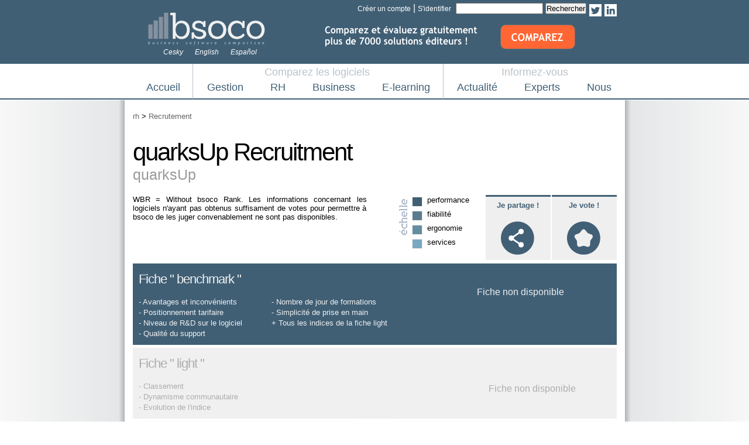

--- FILE ---
content_type: text/html
request_url: https://www.comparatif-logiciel.com/quarksup-recruitment-software.php
body_size: 8030
content:
<!DOCTYPE HTML PUBLIC "-//W3C//DTD HTML 4.01 Transitional//EN" "http://www.w3.org/TR/html4/loose.dtd">
<html xmlns="http://www.w3.org/1999/xhtml">
<head>
<meta http-equiv="Content-Type" content="text/html; charset=iso-8859-1">

	<title>quarksUp Recruitment - Comparatif logiciel </title>
	
	<link href="style_sheet.css" rel="stylesheet" type="text/css" />
	<meta name="description" content="quarksUp Recruitment - satisfaction utilisateur = 0 pts. Consultez les fiches synthèse et benchmark pour avoir plus de détails." />	


<script src="medias/SpryAssets/SpryMenuBar.js" type="text/javascript"></script>
<link href="medias/SpryAssets/SpryMenuBarHorizontal.css" rel="stylesheet" type="text/css" />

<script type='text/javascript' src='medias/js/jquery.min.js'></script>
<script type='text/javascript' src='medias/js/script_volet.js'></script>

<script language="javascript"> 
function popupcentree(page,largeur,hauteur,options) {
 var top=(screen.height-hauteur)/2; 
 var left=(screen.width-largeur)/2; 
 window.open(page,"","top="+top+",left="+left+",width="+largeur+",height="+hauteur+","+options);
  } 
</script>

</head>

<body id="software_zoom" >


<script type="text/javascript">
$(
function(){
$("#myThickBox").click();
}
);
</script>


	<div id="container">

		<div id="header">
       
        <a href=" https://www.linkedin.com/in/bsocoy" target="_blank" style="float: right; margin-top: 2px; margin-left: 5px;"  ><img src="medias/images/mlinkedin.gif" border="0"  /></a>
         <a href="http://twitter.com/#!/bsocoranking" target="_blank" style="float: right; margin-top: 2px; margin-left: 5px;"  ><img src="medias/images/mtwitter.gif" border="0"  /></a>
        
<form name="form_recherche" method="post" action="" style="float: right;" >
					<input type="text" name="recherche" size="17" maxlength="100"  >
					<input type="submit" value="Rechercher" name="rechercher"  >
            </form> 
            
           
				<p class="account" >
								<!-- <div id="fb-root"></div><script src="http://connect.facebook.net/fr_FR/all.js#appId=45318020843&amp;xfbml=1"></script><fb:login-button show-faces="false" width="200" max-rows="1"></fb:login-button> --> 
				 <a href="account.php?history=quarksup-recruitment-software.php">Créer un compte</a> | <a href="account.php?history=quarksup-recruitment-software.php">S'identifier</a> &nbsp;

			
				
				
				        
        	</p>
        
        	<a class="img_lien ; reseaux" href="index.php"><img src="medias/images/logo.gif" alt="bsoco - Comparatif logiciel"  id="logo" /><span>bsoco - Business Software Comparison</span></a>
         			

            <div id="slogan" class="style1">
			
			<!--   <!--<p style="text-align: right;" >Découvrez l'indice bsoco,<br> n°1 du benchmark communautaire</p>
			<p><a href="http://www.adobe.com/go/getflashplayer"><img src="http://www.adobe.com/images/shared/download_buttons/get_flash_player.gif" alt="Get Adobe Flash player" /></a></p>-->

						
			<a href="http://comparateur.celge.fr?t=1IugywKePDjN5A0xbwhHf3rFD3l4obFqsCo7BaucabBWQ&o=BSOCO" ><img src="http://www.comparatif-logiciel.com/medias/upload/20191001152836_79.jpg" border="0"  /></a>
            
            			
            
            </div>
			<ul id="options">
				
                
                <li><a href="http://www.software-comparativo.com">Español</a></li>
				<li><a href="http://www.software-comparison.net">English</a></li>
				<li><a href="http://www.srovnani-software.com">Cesky</a></li>
				

            </ul>
			
        </div>	



<div id="big_menu">
        
<div style="position: absolute; margin-top: -18px; margin-left: 225px; color: #B9C2CA; z-index: 1001; font-size: 18px;" >Comparez les logiciels</div>
<div style="position: absolute; margin-top: -18px; margin-left: 630px; color: #B9C2CA; z-index: 1001; font-size: 18px;">Informez-vous </div>
<div style="position: absolute; margin-top: -22px; margin-left: 102px;  z-index: 1001; border-left: 1px solid #B9C2CA; height: 60px;  " ></div>
<div style="position: absolute; margin-top: -22px; margin-left: 530px;  z-index: 1001; border-left: 1px solid #B9C2CA; height: 60px;  " ></div>

   
   <nav id="menu-wrap">    
	<ul id="menu">
		<li><a href="/"  >Accueil</a></li>
		<li>
			<a href="gestion.php"  >Gestion</a>
			<ul>
				<li><a href="gestion_comptabilite.php"  >Comptabilité</a></li>
				<li><a href="gestion_erp.php"  >ERP</a></li>
			</ul>
		</li>
		<li>
			<a href="rh.php"  >RH</a>
            <ul>
				<li><a href="rh_competences.php"  >Compétences</a></li>
				<li><a href="rh_paye.php"  >Paye</a></li>
                <li><a href="rh_recrutement.php"  >Recrutement</a></li>
				<li><a href="rh_sirh.php"  >SIRH</a></li>
			</ul>
        </li>
        <li>
			<a href="business.php"  >Business</a>
            <ul>
				<li><a href="business_cms-site-web.php"  >CMS site web</a></li>
				<li><a href="business_crm.php"  >CRM</a></li>
                <li><a href="business_emailing.php"  >Emailing</a></li>
			</ul>
        </li>
        <li>
			<a href="e-learning.php"  >E-learning</a>
            <ul>
				<li><a href="e-learning_lms.php"  >LMS</a></li>
				<li><a href="e-learning_outil-auteur.php"  >Outil auteur</a></li>
                <li><a href="e-learning_rapid-learning.php"  >Rapid learning</a></li>
			</ul>
        </li>
		<li><a href="press.php"  >Actualité</a>
        	<ul>
				<li><a href="press.php"  >Articles</a></li>
				<!--<li><a href="news.php"  >News</a></li>-->
                <li>
        	<a href="thematic-case-study.php" >Dossier</a>
            <!--<ul>
            
                             	<li><a style="white-space: normal; float: left; width: 250px; display: block;" href="http://www.comparatif-logiciel.com/la-formation-la-revolution-digitale-est-en-marche,45,0.html" target="_blank" >La formation, la révolution digitale est en marche</a></li>
                                            	<li><a style="white-space: normal; float: left; width: 250px; display: block;" href="http://www.comparatif-logiciel.com/comment-developper-son-activite-grace-au-marketing-programmatique-au-e-mailing-nouvelle-generation,42,0.html" target="_blank" >Comment développer son activité grâce au marketing programmatique & au e-mailing nouvelle génération !</a></li>
                                            	<li><a style="white-space: normal; float: left; width: 250px; display: block;" href="http://www.comparatif-logiciel.com/digitaliser-des-processus-rh-pourquoi-comment,39,0.html" target="_blank" >Digitaliser des processus RH, pourquoi ? Comment ?</a></li>
                                            	<li><a style="white-space: normal; float: left; width: 250px; display: block;" href="http://www.comparatif-logiciel.com/digital-learning-la-nouvelle-force-des-entreprises,35,0.html" target="_blank" >Digital learning : la nouvelle force des entreprises ?</a></li>
                                            	<li><a style="white-space: normal; float: left; width: 250px; display: block;" href="http://www.comparatif-logiciel.com/erp-en-mode-cloud-saas-la-grande-offensive,31,0.html" target="_blank" >ERP en mode Cloud/SaaS : la grande offensive ?</a></li>
                                            	<li><a style="white-space: normal; float: left; width: 250px; display: block;" href="http://www.comparatif-logiciel.com/l-art-de-reussir-ses-campagnes-emailing,29,0.html" target="_blank" >L'art de réussir ses campagnes emailing</a></li>
                                            	<li><a style="white-space: normal; float: left; width: 250px; display: block;" href="http://www.comparatif-logiciel.com/sirh-les-logiciels-au-service-de-la-performance-rh,23,0.html" target="_blank" >SIRH : les logiciels au service de la performance RH</a></li>
                                            	<li><a style="white-space: normal; float: left; width: 250px; display: block;" href="http://www.comparatif-logiciel.com/integrer-un-lms-dans-sa-structure-pourquoi-comment,20,0.html" target="_blank" >Intégrer un LMS dans sa structure, pourquoi ? Comment ?</a></li>
                                            	<li><a style="white-space: normal; float: left; width: 250px; display: block;" href="http://www.comparatif-logiciel.com/les-benefices-d-un-crm-pour-augmenter-ses-ventes,17,0.html" target="_blank" >Les bénéfices d'un CRM pour augmenter ses ventes</a></li>
                                            	<li><a style="white-space: normal; float: left; width: 250px; display: block;" href="http://www.comparatif-logiciel.com/10-conseils-pour-une-strategie-emailing-plus-performante,13,0.html" target="_blank" >10 conseils pour une stratégie emailing plus performante</a></li>
                                            	<li><a style="white-space: normal; float: left; width: 250px; display: block;" href="http://www.comparatif-logiciel.com/comment-produire-plus-vite-des-contenus-de-formation,11,0.html" target="_blank" >Comment produire plus vite des contenus de formation ?</a></li>
                                            	<li><a style="white-space: normal; float: left; width: 250px; display: block;" href="http://www.comparatif-logiciel.com/logiciel-emailing-indispensable-pour-developper-sa-communication-et-ses-ventes,9,0.html" target="_blank" >Logiciel emailing : indispensable pour développer sa communication et ses ventes ?</a></li>
                                            	<li><a style="white-space: normal; float: left; width: 250px; display: block;" href="http://www.comparatif-logiciel.com/erp-crm-integre-ou-crm-pure-player-quelle-est-la-meilleure-solution,7,0.html" target="_blank" >ERP, CRM intégré ou CRM pure player : quelle est la meilleure solution ?</a></li>
                                            	<li><a style="white-space: normal; float: left; width: 250px; display: block;" href="http://www.comparatif-logiciel.com/mieux-gerer-et-fideliser-ses-talents-qu-attendre-des-logiciels-dedies,5,0.html" target="_blank" >Mieux gérer et fidéliser ses talents : qu'attendre des logiciels dédiés ?</a></li>
                                            	<li><a style="white-space: normal; float: left; width: 250px; display: block;" href="http://www.comparatif-logiciel.com/l-impact-des-logiciels-dans-la-reussite-d-un-projet-e-learning,4,0.html" target="_blank" >L'impact des logiciels dans la réussite d'un projet e-learning</a></li>
                                    
            <!--
          		 <li><a href="http://www.comparatif-logiciel.com/10-conseils-pour-une-strategie-emailing-plus-performante,13,0.html" target="_blank" >10 conseils pour une stratégie<br /> emailing plus performante</a></li>
            	<li><a href="http://www.comparatif-logiciel.com/comment-produire-plus-vite-des-contenus-de-formation,11,0.html" target="_blank" >E-learning : comment produire plus vite<br /> des contenus de formation ?</a></li>
                <li><a href="http://www.comparatif-logiciel.com/logiciel-emailing-indispensable-pour-developper-sa-communication-et-ses-ventes,9,0.html" target="_blank" >Logiciel emailing : indispensable pour <br /> développer sa communication et ses ventes ?</a></li>
                <li><a href="http://www.comparatif-logiciel.com/erp-crm-integre-ou-crm-pure-player-quelle-est-la-meilleure-solution,7,0.html" target="_blank" >ERP, CRM intégré ou CRM pure player :<br /> quelle est la meilleure solution ?</a></li>
                <li><a href="http://www.comparatif-logiciel.com/mieux-gerer-et-fideliser-ses-talents-qu-attendre-des-logiciels-dedies,5,0.html" target="_blank" >Mieux gérer et fidéliser ses talents : <br />qu'attendre des logiciels dédiés ?</a></li>
				<li><a href="http://www.comparatif-logiciel.com/l-impact-des-logiciels-dans-la-reussite-d-un-projet-e-learning,4,0.html" target="_blank" >L'impact des logiciels<br /> dans la réussite d'un projet e-learning</a></li>-->
				
			<!--</ul>-->      
        </li>
                <li><a href="webinars.php"  >Conférence <br />en ligne</a>
                	<!--<ul>
                    	                    	<li><a style="white-space: normal; float: left; width: 250px; display: block;" href="webinar--neuropedagogie-les-cles-pour-ameliorer-le-succes-de-vos-formations.php" >  Neuropédagogie : les clés pour améliorer le succès de vos formations</a></li>
                                            	<li><a style="white-space: normal; float: left; width: 250px; display: block;" href="webinar-comment-generer-de-l-engagement-dans-vos-formations-en-ligne-grace-aux-jeux-video.php" > Comment générer de l'engagement dans vos formations en ligne grâce aux jeux vidéo</a></li>
                                            	<li><a style="white-space: normal; float: left; width: 250px; display: block;" href="webinar-les-secrets-de-la-video-dans-la-formation-demodee-ou-efficace.php" > Les secrets de la vidéo dans la formation : démodée ou efficace ?</a></li>
                                            	<li><a style="white-space: normal; float: left; width: 250px; display: block;" href="webinar-pourquoi-et-comment-adapter-vos-elearning-aux-differents-apprenants.php" > Pourquoi et comment adapter vos Elearning aux différents apprenants</a></li>
                                            	<li><a style="white-space: normal; float: left; width: 250px; display: block;" href="webinar-fast-learning-les-cles-du-succes.php" > Fast learning : les clés du succès !</a></li>
                                            	<li><a style="white-space: normal; float: left; width: 250px; display: block;" href="webinar-5-conseils-pour-optimiser-vos-investissements-formation.php" > 5 conseils pour optimiser vos investissements formation</a></li>
                                            	<li><a style="white-space: normal; float: left; width: 250px; display: block;" href="webinar-reussissez-le-deploiement-du-blended-learning-dans-votre-entreprise.php" > Réussissez le déploiement du Blended Learning dans votre entreprise </a></li>
                                            	<li><a style="white-space: normal; float: left; width: 250px; display: block;" href="webinar-en-quoi-les-serious-games-ont-revolutionne-les-methodes-d-apprentissage.php" > En quoi les Serious Games ont révolutionné les méthodes d'apprentissage</a></li>
                                            	<li><a style="white-space: normal; float: left; width: 250px; display: block;" href="webinar-litteratie-numerique-retour-aux-sources.php" > Littératie numérique : retour aux sources !</a></li>
                                            	<li><a style="white-space: normal; float: left; width: 250px; display: block;" href="webinar-xapi-tour-d-horizon-d-un-standard-en-pleine-ascension.php" > xAPI : tour d’horizon d’un standard en pleine ascension</a></li>
                                            	<li><a style="white-space: normal; float: left; width: 250px; display: block;" href="webinar-quelles-innovations-rh-pour-mieux-repondre-aux-enjeux-d-aujourd-hui.php" > Quelles innovations RH pour mieux répondre aux enjeux d’aujourd’hui?</a></li>
                                            	<li><a style="white-space: normal; float: left; width: 250px; display: block;" href="webinar-les-bonnes-pratiques-pedagogiques-des-formations-e-learning-sur-catalogue.php" > Les bonnes pratiques pédagogiques des formations e-learning sur catalogue</a></li>
                                            	<li><a style="white-space: normal; float: left; width: 250px; display: block;" href="webinar-e-learning-et-business-model-comment-financer-le-digital-learning.php" > e-learning et Business model : comment financer le digital learning?</a></li>
                                            	<li><a style="white-space: normal; float: left; width: 250px; display: block;" href="webinar-7-points-cles-de-la-reussite-de-la-formation-mixte.php" > 7 points clés de la réussite de la formation mixte</a></li>
                                            	<li><a style="white-space: normal; float: left; width: 250px; display: block;" href="webinar-qu-est-ce-qu-un-bon-contenu-e-learning-aujourd-hui.php" > Qu’est ce qu’un bon contenu e-learning aujourd’hui ?</a></li>
                                            	<li><a style="white-space: normal; float: left; width: 250px; display: block;" href="webinar-les-cles-de-la-neuropedagogie-pour-la-dematerialisation-de-la-formation.php" > Les clés de la neuropédagogie pour la dématérialisation de la formation !</a></li>
                                            	<li><a style="white-space: normal; float: left; width: 250px; display: block;" href="webinar-motivez-vos-apprenants-par-la-qualite-des-solutions-elearning.php" > Motivez vos apprenants par la qualité des solutions eLearning</a></li>
                                            	<li><a style="white-space: normal; float: left; width: 250px; display: block;" href="webinar-retours-d-experience-sur-les-nouvelles-methodes-de-communication-digitale.php" > Retours d'expérience sur les nouvelles méthodes de communication digitale</a></li>
                                            	<li><a style="white-space: normal; float: left; width: 250px; display: block;" href="webinar-comment-former-plus-et-mieux-en-depensant-moins.php" > Comment former plus et mieux en dépensant moins ?</a></li>
                                            	<li><a style="white-space: normal; float: left; width: 250px; display: block;" href="webinar-les-catalogues-e-learning-sur-etageres-repondent-ils-aux-attentes-des-apprenants.php" > Les catalogues e-learning sur étagères répondent-ils aux attentes des apprenants ?</a></li>
                                            	<li><a style="white-space: normal; float: left; width: 250px; display: block;" href="webinar-les-points-cles-d-un-programme-blended-learning-reussi.php" > Les points clés d'un programme blended-learning, réussi</a></li>
                                            	<li><a style="white-space: normal; float: left; width: 250px; display: block;" href="webinar-demystifier-le-potentiel-pedagogique-de-la-realite-augmentee-et-de-la-realite-virtuelle.php" > Démystifier le potentiel pédagogique de la réalité augmentée et de la réalité virtuelle.</a></li>
                                            	<li><a style="white-space: normal; float: left; width: 250px; display: block;" href="webinar-xapi-tincan-de-quoi-s-agit-il.php" > xAPI (TinCan) : de quoi s’agit-il ?</a></li>
                                            	<li><a style="white-space: normal; float: left; width: 250px; display: block;" href="webinar-quel-est-l-interet-de-choisir-un-integrateur-pour-mettre-en-place-un-logiciel-e-learning.php" > Quel est l’intérêt de choisir un intégrateur pour mettre en place un logiciel e-learning ?</a></li>
                                            	<li><a style="white-space: normal; float: left; width: 250px; display: block;" href="webinar-7-secrets-operationnels-d-un-cours-e-learning-enfin-efficace-de-l-ergonomie-a-la-neuropedagogie.php" > 7 secrets opérationnels d'un cours e-learning enfin efficace : de l'ergonomie à la neuropédagogie !</a></li>
                                            	<li><a style="white-space: normal; float: left; width: 250px; display: block;" href="webinar-reforme-de-la-formation-comment-faciliter-la-mise-en-oeuvre.php" > Réforme de la formation: Comment faciliter la mise en oeuvre?</a></li>
                                            	<li><a style="white-space: normal; float: left; width: 250px; display: block;" href="webinar-le-e-learning-canadien-toujours-un-temps-d-avance.php" > Le e-learning Canadien, toujours un temps d'avance </a></li>
                                            	<li><a style="white-space: normal; float: left; width: 250px; display: block;" href="webinar-les-benefices-de-modules-e-learning-tres-haut-de-gamme.php" > Les bénéfices de modules e-learning très haut de gamme</a></li>
                                            	<li><a style="white-space: normal; float: left; width: 250px; display: block;" href="webinar-classe-virtuelle-la-formation-synchrone-l-atout-pedagogique-qui-fait-la-difference.php" > Classe virtuelle, la formation synchrone, l'atout pédagogique qui fait la différence </a></li>
                                            	<li><a style="white-space: normal; float: left; width: 250px; display: block;" href="webinar-15-tendances-et-actualites-de-l-emailing-ces-15-derniers-mois.php" > 15 tendances et actualités de l’emailing ces 15 derniers mois</a></li>
                                            	<li><a style="white-space: normal; float: left; width: 250px; display: block;" href="webinar-ameliorez-votre-connaissance-des-processus-metier-au-sein-de-l-entreprise.php" > Améliorez votre connaissance des processus métier au sein de l'entreprise </a></li>
                                            	<li><a style="white-space: normal; float: left; width: 250px; display: block;" href="webinar-se-former-efficacement-en-10-minutes-c-est-possible.php" > Se former efficacement en 10 minutes, c’est possible !</a></li>
                                            	<li><a style="white-space: normal; float: left; width: 250px; display: block;" href="webinar-internalisez-votre-production-e-learning.php" > Internalisez votre production e-learning</a></li>
                                            	<li><a style="white-space: normal; float: left; width: 250px; display: block;" href="webinar-e-learning-bureautique-le-moteur-de-la-transition-vers-l-entreprise-2-0.php" > E-learning bureautique : le moteur de la transition vers l'entreprise 2.0</a></li>
                                            	<li><a style="white-space: normal; float: left; width: 250px; display: block;" href="webinar-reussir-votre-projet-prestashop.php" > Réussir votre projet Prestashop</a></li>
                                            	<li><a style="white-space: normal; float: left; width: 250px; display: block;" href="webinar-tic-et-apprentissage-quand-qualite-rime-avec-efficacite.php" > TIC et apprentissage : quand qualité rime avec efficacité</a></li>
                                            </ul>-->  
                </li>
                	
			</ul>
        </li>
		<li><a href="expert.php"  >Experts</a></li>
        <li>
        	<a href="bsoco-index.php"  >Nous</a>
            <ul>
                <li><a href="bsoco-index.php"  >L'indice bsoco</a></li>
                <li><a href="bsoco-award.php"  >Bsoco awards</a></li>
                <li><a href="referent.php"  >Consultants</a></li>
                <li><a href="offer.php"  >Offres commerciales</a></li>
                <li><a href="contact.php"  >Contact</a></li>
			</ul>     
        </li>
	</ul>
</nav>


<script type="text/javascript" src="https://ajax.googleapis.com/ajax/libs/jquery/1.8.2/jquery.min.js"></script>
<script type="text/javascript">
    $(function() {
		if ($.browser.msie && $.browser.version.substr(0,1)<7)
		{
		$('li').has('ul').mouseover(function(){
			$(this).children('ul').css('visibility','visible');
			}).mouseout(function(){
			$(this).children('ul').css('visibility','hidden');
			})
		}

		/* Mobile */
		$('#menu-wrap').prepend('<div id="menu-trigger">Menu</div>');		
		$("#menu-trigger").on("click", function(){
			$("#menu").slideToggle();
		});

		// iPad
		var isiPad = navigator.userAgent.match(/iPad/i) != null;
		if (isiPad) $('#menu ul').addClass('no-transition');      
    });          
</script>


   
   
		</div>
		
		
     <div id="contenu">		  <div id="subcontainer">
  
   

  
  <p><a href="rh.php">rh</a> > <a href="software.php?sous_categorie=recrutement&results=all">Recrutement</a></p>




 <h1>quarksUp Recruitment</h1>
 <p class="publisher_name" >quarksUp</p>
 

  
  <p style="float: left; height: 80px; width: 400px; padding-top: 20px;" >WBR = Without bsoco Rank. Les informations concernant les logiciels n'ayant pas obtenus suffisament de votes pour permettre à bsoco de les juger convenablement ne sont pas disponibles.</p>
  
    
  <div id="echelle">
                
                	<ul class="carac">
                    	<li>performance</li>
                        <li>fiabilité</li>
                        <li>ergonomie</li>
                        <li>services</li>
                    </ul>
                    
                                    
 
             	<a class="btn_vote" href="account.php?history=quarksup-recruitment-software.php" >Je vote !</a>                
				                
				<a class="btn_share" href="account.php?history=quarksup-recruitment-software.php" >Je partage !</a>				                
				<!--<a class="btn_guide" href="account.php?history=quarksup-recruitment-software.php" >Guidez moi !</a>				-->
                

                
                </div><!-- echelle -->
                
                 

<div class="benchmark-box" >

<h2>Fiche &quot; benchmark &quot;</h2>	


<p>- Avantages et inconvénients<br>
- Positionnement tarifaire<br>
- Niveau de R&D sur le logiciel<br>
- Qualité du support</p>
<p>- Nombre de jour de formations<br>
- Simplicité de prise en main<br>
+ Tous les indices de la fiche light</p>

  
  <p style="float: right; font-size: 16px; margin-right: 80px; display: inline; margin-top: -17px; " >Fiche non disponible</p>
  
  
</div><!-- div full end -->



<div class="benchmark-light-box" >

<h2>Fiche &quot; light &quot;</h2>	

<p>- Classement<br>
- Dynamisme communautaire<br>
- Evolution de l'indice</p>

  
  <p style="float: right;  font-size: 16px; margin-right: 60px; display: inline; margin-top: 4px;" >Fiche non disponible</p>
  
  
</div><!-- div light end -->






<!-- <div style="width: 385px; float: left; border-right: solid 1px #CCC;  padding: 10px;  height: 240px; margin-top: 5px;" >
<h2>Liste des revendeurs</h2>	

</div>-->

<!-- <div style="width: 235px; float: left; padding: 10px; margin-left: 5px; margin-top: 5px;" >
<h2>Annuaire des consultants</h2>	
<p><br>
- <b><a href="http://www.clarityconsultants.com" target="_blank"  >Clarity Consultants</a></b> - USA <br>- <b><a href="http://www.dresserassociates.com/" target="_blank"  >Dresser & Associates </a></b> - USA <br>- <b><a href="http://www.equilibrha.es" target="_blank"  >equilibRHa</a></b> - Canada <br>- <b><a href="http://www.hrsolutions-co.com/" target="_blank"  >HR SOLUTIONS</a></b> - Colombia <br>- <b><a href="http://www.hrcomparison.com/" target="_blank"  >HRcomparison Ltd</a></b> - United Kingdom  <br>- <b><a href="http://www.hrmssolutions.com" target="_blank"  >HRMS Solutions</a></b> - USA <br>- <b><a href="http://www.it-poradenstvi.cz" target="_blank"  >IT poradenství</a></b> - Czech republic <br>- <b><a href="http://www.mercl.cz" target="_blank"  >Mercl & spol. Consulting</a></b> - Czech republic <br>- <b><a href="http://www.northgatearinso.co.uk" target="_blank"  >NorthgateArinso</a></b> - United Kingdom  <br>- <b><a href="http://www.picasoconsulting.com/" target="_blank"  >Picaso Consulting</a></b> - Australia <br>- <b><a href="http://www.rhconsulting.cl/" target="_blank"  >RH CONSULTING</a></b> - Chile <br>- <b><a href="http://www.sistemasypersonas.com" target="_blank"  >SistemasyPersonas</a></b> - Spain <br>- <b><a href="http://www.softgate.cz" target="_blank"  >SoftGate</a></b> - Czech republic <br></p>
<p>&nbsp;</p>

</div> -->










<div class="nav_sheet" >

<a href="filefinder-anywhere-software.php" class="btn_sheet_left" >FileFinder Anywhere | 8564 pts</a>
<a href="inser-recrutement-software.php" class="btn_sheet_right" style="float: right;" >Inser Recrutement | 7033 pts</a>
</div>

<div class="popup" style="color: #FF0000; display: none; " id="formulaire_light"  >
<h3>Votre crédit de fiches light est à 0 !</h3>
<p>&nbsp;</p>
<p>Pour le créditer vous pouvez :<br><br><br>
 <a class="good_btn" href="formulaire.php"  >Voter pour un logiciel et obtenir un crédit de 10 fiches</a></p>
<p>&nbsp;</p>
</div>

<div class="popup" style="color: #FF0000; display: none; " id="formulaire_full"  >
<h3>Votre crédit de fiches benchmark est à 0 !</h3>
<p>Pour le créditer vous pouvez :<br><br>
<a class="good_btn" href="order.php?history=quarksup-recruitment-software.php"  >Acheter un crédit de 1 à 50 fiches</a><br><br>
 <a class="good_btn" href="formulaire.php"  >Voter pour un logiciel et obtenir un crédit de 2 fiches*</a></p>
 <p style="width: 600px; float: left;" ><i>*Le crédit de 2 fiches benchmark sera activé sur votre compte gratuitement après que l’équipe de bsoco ait confirmé la validité de votre vote. (Délai de 24 à 48 heures ouvrées). </i></p>
<p>&nbsp;</p>
</div>


<div class="popup" style="color: #FF0000; display: none; "  id="validation"  >
<h3>Voir une fiche benchmark</h3>
<p>&nbsp;</p><p>&nbsp;</p>
<p>Etes-vous sûr de vouloir consulter une fiche benchmark ? <a href='javascript:popupcentree("software-sheet-full.php?id=632",900,600,"menubar=no,scrollbars=yes,statusbar=no")' onclick="tb_remove()" >Oui</a> | <a href="" onclick="tb_remove()" >Non</a></p>
<p>&nbsp;</p>
<p><i>Si vous cliquez sur oui, votre solde de crédit disponible passera à -1.</i></p>
</div>

    </div>
 <div id="footer">
        
        		<ul>
        			<li><a class="style4" href="account.php?history=quarksup-recruitment-software.php" >Déclarer un logiciel</a>				</li>
					<li><a class="style4" href="legal.php">Qui sommes nous ?</a></li>
					<li><a class="style4" href="terms.php">Mentions légales</a></li>
					<li><a class="style4" href="offer.php">Nos offres et tarifs</a></li>
            		<li><a class="style4" href="contact.php">Contact</a></li>
            		<!-- <li><a class="style4" href="#">plan du site</a></li> -->
					
        		</ul>
        
        	</div><!-- fin div footer !-->
            
           
    <form id="formulaire_cache" action="" method="post" style="display:none;">
	    <input type="hidden" name="close" value="advertising" />
	</form>
     
     
      <!--<div style="position: fixed; bottom: 0; width: 100%; height: 25px; background: #405F75; opacity: 0.9; padding-top: 5px; " >
      	<p style="color: #FFFFFF; position: relative; width: 827px; margin: 0 auto;  font-weight: normal; font-size: 14px;" ><b>Nouveau dossier CRM</b> &nbsp;  &nbsp;  &nbsp;  &nbsp;  &nbsp;  &nbsp;  &nbsp;  &nbsp;  &nbsp;  &nbsp; « Les bénéfices d'un CRM pour augmenter ses ventes » <a href="http://www.comparatif-logiciel.com/les-benefices-d-un-crm-pour-augmenter-ses-ventes,17,0.html" target="_blank" style="color: #FFFFFF; font-weight: bold; text-decoration: underline; float: right; font-size: 14px;" >>> Je consulte</a></p>
        <a href="#" onclick="document.getElementById('formulaire_cache').submit(); return false;" style="position: absolute; right: 5px; margin-top: -17px; color: #FFFFFF; font-weight: bold;" >X</a>
      </div>-->
                    
        
        </div> <!-- fin div contenu !-->
        
    </div> <!-- fin div container !-->
    
   

<script type="text/javascript" src="http://s7.addthis.com/js/250/addthis_widget.js"></script>   

<script type="text/javascript">

  var _gaq = _gaq || [];
  _gaq.push(['_setAccount', 'UA-22293121-1']);
  _gaq.push(['_trackPageview']);

  (function() {
    var ga = document.createElement('script'); ga.type = 'text/javascript'; ga.async = true;
    ga.src = ('https:' == document.location.protocol ? 'https://ssl' : 'http://www') + '.google-analytics.com/ga.js';
    var s = document.getElementsByTagName('script')[0]; s.parentNode.insertBefore(ga, s);
  })();

</script>
       
</body>
</html>
